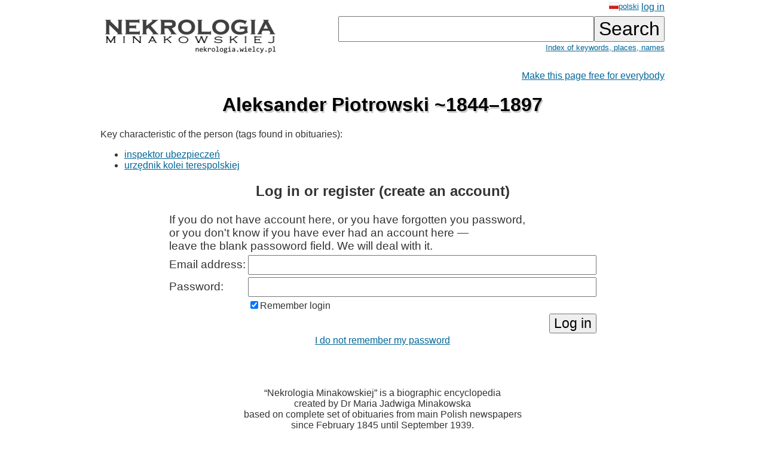

--- FILE ---
content_type: text/html; charset=ISO-8859-2
request_url: https://wielcy.pl/nekrologia/o.php?hl=en&os=134741
body_size: 2486
content:
<!DOCTYPE html>
<html>
<head>
<title>Aleksander Piotrowski ~1844&ndash;1897 - Nekrologia Minakowskiej</title>
<meta http-equiv='Content-Type' content='text/html; charset=iso-8859-2'>
<link href='./style_20220827.css' rel='styleSheet' type='text/css'>
<link href='/favicon.ico' rel='shortcut icon'>
<link rel='canonical' href='https://wielcy.pl/nekrologia/134741' />
</head>
<body bgcolor=#FFFFFF text=#333333 link=#006699 vlink=#002244 style='margin-top:0;'>
<table width='950' cellspacing='0' cellpadding='3' style='margin-top:0' align='center' cellspacing=10 >
<tr>
<td class='ahead' width='20%' nowrap></td>
<td width='20%' class='ahead' align='center'></td>
<td width='60%' class='ahead' align='right' nowrap> <a href='./o.php?hl=pl&amp;os=134741' style='font-weight:normal; font-size:80%;vertical-align:text-top;'><img src=/pl.jpg>polski</a> <a href='https://Wielcy.pl/nekrologia/konto.php'>log in</a></td>
</tr>
<tr><td><a href='./'><img src='nekrologia_male.png' alt='Nekrologia Minakowskiej'/></td><td>&nbsp;</td><td align='right' valign='top' nowrap><form method='get' action='./'><input name='qt' size='24' maxlength='150' type='text' value='' class='searchbox_m'><input type='submit' value='Search' class='searchbutton_m'><br><a href='spis.php' style='font-size:80%'>Index of keywords, places, names</a></form></td></table>
<table width=950 align=center><tr><td><p class='pright' ><a href='sklep.php?produkt=sponsoruj&amp;os=134741'>Make this page free for everybody</a></p><h1>Aleksander Piotrowski ~1844&ndash;1897</h1><p>Key characteristic of the person (tags found in obituaries):&nbsp;
<ul><li><a href='./?qt=inspektor%20ubezpiecze%F1'>inspektor ubezpieczeń</a></li>
<li><a href='./?qt=urz%EAdnik%20kolei%20terespolskiej'>urzędnik kolei terespolskiej</a></li>
</ul></p>
<div align='center' width='100%'><form method='post' action='/callback.php'><h2>Log in or register (create an account)</h2><table>
<tr><td colspan=2 class='formlogow'> If you do not have account here, or you have forgotten you password,<br>or you don't know if you have ever had an account here &mdash;<br>leave the blank passoword field. We will deal with it.</td></tr>
<tr><td class='formlogow'>Email address: </td><td class='formlogow'><input name='user' size='40' maxlength='200' value='' type='text' class='formlogow'></td></tr>
<tr><td class='formlogow'>Password:</td><td class='formlogow'><input name='password' size='40' maxlength='200' type='password' class='formlogow'></tr>
<tr><td></td><td align='left'><input type=checkbox name='keep_logged' checked class='formlogow'>Remember login</td></tr>
<tr><td class='formlogow'></td><td align='right' class='formlogow'><input type='submit' value='Log in' class='formlogow'></td></tr></table>
<input type='hidden' name='akcja' value= 'zaloguj'></form>
<a href='https://wielcy.pl/wgm/konto.php?akcja=nie_pamietam_hasla&amp;hl=en'>I do not remember my password</a></div><br><br><br>
<p class='pcenter'>&ldquo;Nekrologia Minakowskiej&rdquo; is a biographic encyclopedia<br>created by Dr Maria Jadwiga Minakowska<br>based on complete set of obituaries from main Polish newspapers<br>since February 1845 until September 1939.</p>
<p class='pcenter'>About 1,050,000 newspaper pages checked*,<br>almost 500,000 obituaries found.<br>Over 200,000 distinct people,<br>whose death was announced in pre-war newspapers.<br>Only about 5% of them can be found in Wikipedia or Polish Biographical Dictionary (PSB).</p>
<br><p class='pcenter'>User manual in plain Polish: <a href='https://minakowski.pl/uruchomilem-nekrologie-minakowskiego-nowa-wielka-rzecz/' target='_new'>what Nekrologia Minakowskiej is all about, what is it for and how it was being built</a><br>and <a href='41862'>exemplary article</a>.</p><br><br><p class='pprzypis'>*) Whole collections of titles: &ldquo;Kurier Warszawski&rdquo; 1845-1939 (distinct obituaries appear since February 1845 only, earlier times are covered in paper <a href='http://cejsh.icm.edu.pl/cejsh/element/bwmeta1.element.desklight-b618937f-759c-4d14-91b4-e4af3acc172e'><i>Sieć społeczna wokół Kuriera Warszawskiego na podstawie jego nekrologów z lat 1821&ndash;1861</i>, PDP 39/2017</a>), &ldquo;Dziennik Poznański&rdquo; 1859&ndash;1939 (whole), &ldquo;Czas&rdquo; [krakowski] 1848&ndash;1939 (whole), &ldquo;Słowo&rdquo; [wileńskie] 1922&ndash;1939 (whole), &ldquo;Ilustowany Kurier Codzienny&rdquo; [Kraków] 1910&ndash;1939 (whole), &ldquo;Dziennik Kijowski&rdquo; 1906&ndash;1918 (ostatnie lata z lukami). Other titles can be added in the future if additional funds are found.<br><br><br>**) Keywords from obituaries have been extracted either manually (rewritten) or authomatically (by optical character recognition). The latter need to be checked and corrected but this will take about ten man-years. Therefore further work needs support.</td></tr></table>
<hr width='30%'/>
<center>&copy; 2022-2025 Dr Minakowska Publikacje Elektroniczne</center>
<center><a href='./regulamin.php'>About, Terms&Conditions, Privacy policy and Cookie policy</a></center>
<!-- Google tag (gtag.js) -->
<script async src="https://www.googletagmanager.com/gtag/js?id=G-W0HTTFQ5CP"></script>
<script>
  window.dataLayer = window.dataLayer || [];
  function gtag(){dataLayer.push(arguments);}
  gtag('js', new Date());

  gtag('config', 'G-W0HTTFQ5CP');
</script>
</body></html>
